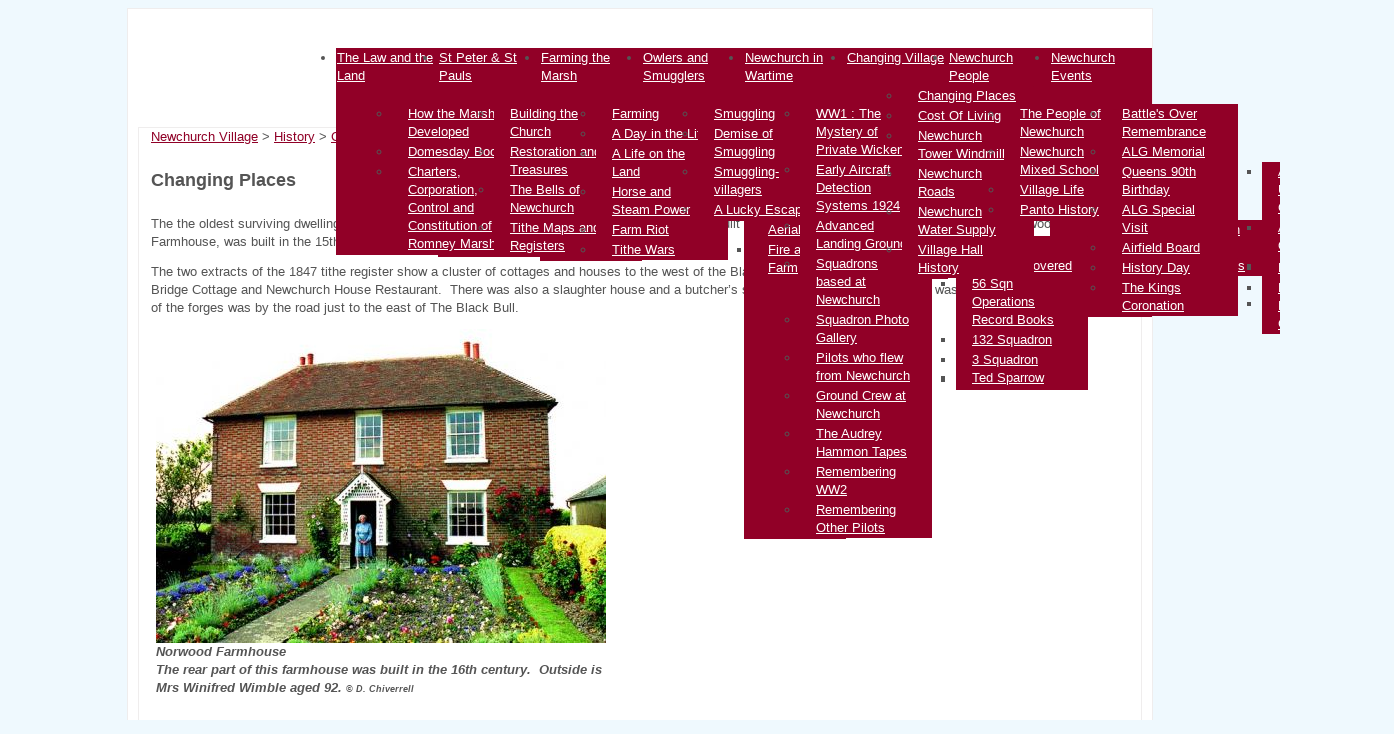

--- FILE ---
content_type: text/html; charset=UTF-8
request_url: https://newchurchvillage.org/index.php?cID=260
body_size: 6075
content:
<!DOCTYPE html PUBLIC "-//W3C//DTD XHTML 1.0 Transitional//EN"
        "http://www.w3.org/TR/xhtml1/DTD/xhtml1-transitional.dtd">
<html lang="en" xmlns="http://www.w3.org/1999/xhtml">
<head>


<meta http-equiv="content-type" content="text/html; charset=UTF-8" />
<title>Newchurch Village :: Changing Places</title>
<meta name="description" content="Newchurch Kent Village, Newchurch History, A Changing Village, Newchurch Village History" />
<meta name="generator" content="concrete5 - 5.6.1.2" />
<script type="text/javascript">
var CCM_DISPATCHER_FILENAME = '/index.php';var CCM_CID = 260;var CCM_EDIT_MODE = false;var CCM_ARRANGE_MODE = false;var CCM_IMAGE_PATH = "/concrete/images";
var CCM_TOOLS_PATH = "/index.php/tools/required";
var CCM_BASE_URL = "https://newchurchvillage.org";
var CCM_REL = "";

</script>


<link rel="stylesheet" type="text/css" href="/concrete/css/ccm.base.css?v=0263de5a7c14b3f73c5b4e6aae2ed056" />
<script type="text/javascript" src="/concrete/js/jquery.js?v=0263de5a7c14b3f73c5b4e6aae2ed056"></script>
<script type="text/javascript" src="/concrete/js/ccm.base.js?v=0263de5a7c14b3f73c5b4e6aae2ed056"></script>

<script type="text/javascript">
var COOKIES_ALLOWED=false;
</script>
<link rel="stylesheet" type="text/css" href="/packages/free_cookies_disclosure/css/cookies_disclosure.css?v=0263de5a7c14b3f73c5b4e6aae2ed056" />
<!--[if lte IE 8]><link rel="stylesheet" type="text/css" href="/packages/free_cookies_disclosure/css/cookies_disclosure_ie.css?v=0263de5a7c14b3f73c5b4e6aae2ed056" /><![endif]-->

<script type="text/javascript">
var COOKIES_DISCLOSURE_HIDE_INTERVAL=10;
</script>
<script type="text/javascript" src="/packages/free_cookies_disclosure/js/disclosure_hide.js?v=0263de5a7c14b3f73c5b4e6aae2ed056"></script>
<style type="text/css"> 
#blockStyle4376MainLayout3Cell1591 {background-repeat:no-repeat; padding:0 5px 0 5px; } 
#blockStyle6519MainLayout6Cell1765 {text-align:center; background-repeat:no-repeat; } 
#blockStyle8639MainLayout6Cell1927 {text-align:center; background-repeat:no-repeat; } 
#blockStyle8640MainLayout6Cell1764 {text-align:center; background-repeat:no-repeat; } 
#blockStyle12655Main1138 {background-repeat:no-repeat; padding:0 0 0 50px; position: relative;top: -11px;} 
#ccm-layout-main-402-3 .ccm-layout-col-spacing { margin:0px 5px } 
</style>
<script type="text/javascript" src="/index.php/tools/packages/free_cookies_disclosure/disclosure_i18n_js?v=0263de5a7c14b3f73c5b4e6aae2ed056"></script>
<script type="text/javascript" src="/packages/free_cookies_disclosure/js/disclosure_ajax_form.js?v=0263de5a7c14b3f73c5b4e6aae2ed056"></script>
<link rel="stylesheet" type="text/css" href="/blocks/superfish/css/superfish.css?v=0263de5a7c14b3f73c5b4e6aae2ed056" />
<script type="text/javascript" src="/blocks/superfish/js/superfish.js?v=0263de5a7c14b3f73c5b4e6aae2ed056"></script>
<link rel="stylesheet" type="text/css" href="/packages/travisn_spacer/css/ccm.tnspacer.css?v=0263de5a7c14b3f73c5b4e6aae2ed056" />
	
<!-- Site Header Content //-->
<link rel="stylesheet" media="screen" type="text/css" href="/files/cache/css/NewchurchHistory/main.css" />
<link rel="stylesheet" media="screen" type="text/css" href="/files/cache/css/NewchurchHistory/typography.css" />

<style type="text/css">
@-moz-document url-prefix() {
    .history {
        margin-left:-90px; 
		
    }
}
</style>

</head>
<body>

<div id="page">
	<div id="headerSpacer"></div>
	<div id="header">
		
				
		<div id="headerNav">
			<style>
#page #header #headerNav, #page #header ul.nav-header { z-index:5 !important }
ul.sf-menu, ul.sf-menu li, ul.sf-menu ul { z-index: 5 !important }


#sf-menu1979 .sf-menu { float:right }
#sf-menu1979 .sf-menu li{background-color:#910027 !important}
#sf-menu1979 .sf-menu a:focus, #sf-menu1979 .sf-menu a:hover, #sf-menu1979 a:active{background-color:#c9345c !important }
#sf-menu1979 .sf-menu a, #sf-menu1979 .sf-menu a:visited, #sf-menu1979 .sf-menu a:link, #sf-menu1979 .sf-menu a:hover{ color:#ffffff !important }

#sf-menu1979 .sf-menu ul.sf-submenu {width:auto !important; <!--min-width:130px !important;--> float:left; margin-top:19px; margin-left:15px; margin-right:15px;} 
#sf-menu1979 .sf-menu ul.sf-submenu li{width:auto !important; <!--min-width:130px !important;--> display:block; float:none; position:relative; left:0px; top:0px; height:auto; padding-left: 15px; padding-right: 15px;} 
#sf-menu1979 .sf-menu ul.sf-submenu li ul { left:100%; position:absolute; top:0px; height:auto; } 
 
/*IE6 needs a border for some reason to calculate width for submenu positioning.  replace with your own color */
#sf-menu1979 .sf-menu li { border:1px solid #910027; border-top:1px solid transparent; border-left:1px solid transparent; }

 
#sf-menu1979 .sf-menu  { width:auto; } 
#sf-menu1979 .sf-menu  li, #sf-menu1979 .sf-menu  ul.sf-submenu li { width:100px !important; float:left !important; }
#sf-menu1979 .sf-menu  ul.sf-submenu { width:100%; } 
#sf-menu1979 .sf-menu  ul.sf-submenu li ul { position:absolute; left:100px !important;  top:0px; } 
 
#sf-menu1979 .sf-vertical li { width:100px !important; display:block; clear:left; } 
#sf-menu1979 .sf-vertical li:hover ul, #sf-menu1979 .sf-vertical li.sfHover ul{ left:100px; display:block } 
</style>

<div id='sf-menu1979'><ul class="sf-menu " ><li><a href="/history/law-and-land/" >The Law and the Land</a><ul class='sf-submenu'><li><a href="/history/law-and-land/developing-marsh/" >How the Marsh Developed</a></li><li><a href="/history/law-and-land/domesday-book/" >Domesday Book</a></li><li><a href="/history/law-and-land/charters/" >Charters, Corporation, Control and Constitution of Romney Marsh</a></li></ul></li><li><a href="/history/st-peter-st-pauls/" >St Peter & St Pauls</a><ul class='sf-submenu'><li><a href="/history/st-peter-st-pauls/building-church/" >Building the Church</a></li><li><a href="/history/st-peter-st-pauls/restoration-and-treasures/" >Restoration and Treasures</a></li><li><a href="/history/st-peter-st-pauls/bells/" >The Bells of Newchurch</a></li><li><a href="/history/st-peter-st-pauls/tithe-maps-and-registers/" >Tithe Maps and Registers</a></li></ul></li><li><a href="/history/farming-marsh/" >Farming the Marsh</a><ul class='sf-submenu'><li><a href="/history/farming-marsh/farming/" >Farming</a></li><li><a href="/history/farming-marsh/day-life/" >A Day in the Life</a><ul class='sf-submenu'><li><a href="/history/farming-marsh/day-life/strawberry-picking1/" >Strawberry Picking</a></li><li><a href="/history/farming-marsh/day-life/machinery/" >Machinery</a></li><li><a href="/history/farming-marsh/day-life/brooker-farm-aerials/" >Brooker Farm Aerial Views</a></li><li><a href="/history/farming-marsh/day-life/brooker-fire/" >Fire at Brooker Farm</a></li></ul></li><li><a href="/history/farming-marsh/life-land/" >A Life on the Land</a></li><li><a href="/history/farming-marsh/horse-steam-power/" >Horse and Steam Power</a></li><li><a href="/history/farming-marsh/farm-riot/" >Farm Riot</a></li><li><a href="/history/farming-marsh/tithe-wars/" >Tithe Wars</a></li></ul></li><li><a href="/history/owlers-smugglers/" >Owlers and Smugglers</a><ul class='sf-submenu'><li><a href="/history/owlers-smugglers/smuggling/" >Smuggling</a></li><li><a href="/history/owlers-smugglers/smuggling-demise/" >Demise of Smuggling</a></li><li><a href="/history/owlers-smugglers/smuggling-villagers/" >Smuggling-villagers</a></li><li><a href="/history/owlers-smugglers/james-vidler/" >A Lucky Escape</a></li></ul></li><li><a href="/history/newchurch-ww2/" >Newchurch in Wartime</a><ul class='sf-submenu'><li><a href="/history/newchurch-ww2/ww1-mystery-private-wickens/" >WW1 : The Mystery of Private Wickens</a></li><li><a href="/history/newchurch-ww2/early-aircraft-detection/" >Early Aircraft Detection Systems 1924</a></li><li><a href="/history/newchurch-ww2/advanced-landing-ground/" >Advanced Landing Ground</a><ul class='sf-submenu'><li><a href="/history/newchurch-ww2/advanced-landing-ground/v1/" >V1s</a></li><li><a href="/history/newchurch-ww2/advanced-landing-ground/items-uncovered/" >Items discovered</a></li></ul></li><li><a href="/history/newchurch-ww2/squadrons-newchurch/" >Squadrons based at Newchurch</a><ul class='sf-submenu'><li><a href="/history/newchurch-ww2/squadrons-newchurch/56sqn-operations/" >56 Sqn Operations Record Books</a></li></ul></li><li><a href="/history/newchurch-ww2/squadron-photo-gallery/" >Squadron Photo Gallery</a><ul class='sf-submenu'><li><a href="/history/newchurch-ww2/squadron-photo-gallery/132-squadron/" >132 Squadron</a></li><li><a href="/history/newchurch-ww2/squadron-photo-gallery/3-squadron/" >3 Squadron</a></li><li><a href="/history/newchurch-ww2/squadron-photo-gallery/486-squadron/" >486 Squadron</a></li></ul></li><li><a href="/history/newchurch-ww2/pilots/" >Pilots who flew from Newchurch</a><ul class='sf-submenu'><li><a href="/history/newchurch-ww2/pilots/ted-sparrow/" >Ted Sparrow</a></li></ul></li><li><a href="/history/newchurch-ww2/ground-crew/" >Ground Crew at Newchurch</a></li><li><a href="/history/newchurch-ww2/audreyhammon/" >The Audrey Hammon Tapes</a></li><li><a href="/history/newchurch-ww2/remembering-war/" >Remembering WW2</a></li><li><a href="/history/newchurch-ww2/remembering-other-pilots/" >Remembering Other Pilots</a></li></ul></li><li class="nav-selected"><a class="nav-selected" href="/history/changing-village1/" >Changing Village</a><ul class='sf-submenu'><li class="nav-selected"><a class="nav-selected" href="/history/changing-village1/changing-places/" >Changing Places</a></li><li><a href="/history/changing-village1/cost-living/" >Cost Of Living</a></li><li><a href="/history/changing-village1/newchurch-windmill/" >Newchurch Tower Windmill</a></li><li><a href="/history/changing-village1/newchurch-roads/" >Newchurch Roads</a></li><li><a href="/history/changing-village1/village-hall/" >Newchurch Water Supply</a></li><li><a href="/history/changing-village1/village-hall-history/" >Village Hall History</a></li></ul></li><li><a href="/history/newchurch-people/" >Newchurch People</a><ul class='sf-submenu'><li><a href="/history/newchurch-people/people-newchurch/" >The People of Newchurch</a></li><li><a href="/history/newchurch-people/newchurch-mixed-school/" >Newchurch Mixed School</a></li><li><a href="/history/newchurch-people/village-life/" >Village Life</a></li><li><a href="/history/newchurch-people/panto-history/" >Panto History</a><ul class='sf-submenu'><li><a href="/history/newchurch-people/panto-history/unknown-panto1/" >Newchurch Village Productions</a></li></ul></li></ul></li><li><a href="/history/celebration-newchurch/" >Newchurch Events</a><ul class='sf-submenu'><li><a href="/history/celebration-newchurch/battles-over-remembrance/" >Battle's Over Remembrance</a></li><li><a href="/history/celebration-newchurch/airfield-memorial/" >ALG Memorial</a><ul class='sf-submenu'><li><a href="/history/celebration-newchurch/airfield-memorial/photo-gallery/" >ALG Memorial Unveiling Photo Gallery</a></li><li><a href="/history/celebration-newchurch/airfield-memorial/order-service/" >ALG Memorial Order of Service</a></li><li><a href="/history/celebration-newchurch/airfield-memorial/raf-falcons/" >RAF Falcons Photo Gallery</a></li><li><a href="/history/celebration-newchurch/airfield-memorial/sound-post-and-viewing-panels/" >Sound Post and Viewing Panels</a></li></ul></li><li><a href="/history/celebration-newchurch/hm-queen-90th/" >Queens 90th Birthday</a></li><li><a href="/history/celebration-newchurch/alg-special-visit/" >ALG Special Visit</a></li><li><a href="/history/celebration-newchurch/airfield-board/" >Airfield Board</a><ul class='sf-submenu'><li><a href="/history/celebration-newchurch/airfield-board/battle-britain-day/" >Battle of Britain Day</a></li></ul></li><li><a href="/history/celebration-newchurch/history-day/" >History Day</a><ul class='sf-submenu'><li><a href="/history/celebration-newchurch/history-day/historical-pageant/" >Historical Pageant and Country Fayre</a></li></ul></li><li><a href="/history/celebration-newchurch/kings-coronation/" >The Kings Coronation</a></li></ul></li></ul></div>
<script type="text/javascript">
// initialise plugins
$(function(){
	jQuery('ul.sf-menu').superfish({delay:800});
});
</script>		</div>
		<div id="header-area-inside">
				<div id="blockStyle12655Main1138" class=" ccm-block-styles" >
<p><a style="float: left;" href="https://www.newchurchvillage.org/"><img src="https://www.newchurchvillage.org/themes/NewchurchTheme/images/NewchurchVillageLogo.png" alt="" /></a> <a style="float: left;" href="https://history.newchurchvillage.org/"><img src="https://www.newchurchvillage.org/themes/NewchurchHistory/images/NewchurchHistoryLogo.png" alt="" /></a></p></div>

<div class="tnSpacer" style="height:10px"></div>


<div class="tnSpacer" style="height:20px"></div>
	
			</div>
		</h1>
		

		
		<div class="spacer"></div>

				
		<div id="header-area">
			<div class="divider"></div>
			<div id="header-area-inside">
				
			</div>	
			
					</div>
	</div>				
	<div id="central" class="no-sidebar">
		
		<div id="body">	
			<div id="ccm-layout-wrapper-99332" class="ccm-layout-wrapper"><div id="ccm-layout-main-247-1" class="ccm-layout ccm-layout-table  ccm-layout-name-Main-Layout-1 "><div class="ccm-layout-row ccm-layout-row-1"><div class="ccm-layout-247-col-1 ccm-layout-cell ccm-layout-col ccm-layout-col-1 first" style="width:100%">
<div class="swp-breadcrumbs">
<a href="/">Newchurch Village</a>
<span class="swp-breadcrumbs-level"> <span class="delim">&gt;</span> <a href="https://newchurchvillage.org/history/">History</a></span><span class="swp-breadcrumbs-level"> <span class="delim">&gt;</span> <a href="https://newchurchvillage.org/history/changing-village1/">Changing Village</a></span><span class="swp-breadcrumbs-level"> <span class="delim">&gt;</span> <strong>Changing Places</strong></span></div>

<div class="tnSpacer" style="height:10px"></div>
<h2>Changing Places</h2>

<div class="tnSpacer" style="height:10px"></div>
<p>The the oldest surviving dwelling in Newchurch is the rear part of Norwood Farmhouse which was built in the 16<sup>th</sup> century. An older barn, close to Honeywood Farmhouse, was built in the 15th century.</p>
<p>The two extracts of the 1847 tithe register show a cluster of cottages and houses to the west of the Black Bull, now mainly gone. The only remaining buildings are Bridge Cottage and Newchurch House Restaurant.  There was also a slaughter house and a butcher’s shop there, and a cobbler’s shop was opposite at some time. One of the forges was by the road just to the east of The Black Bull.</p></div><div class="ccm-spacer"></div></div></div></div><div id="ccm-layout-wrapper-99331" class="ccm-layout-wrapper"><div id="ccm-layout-main-402-3" class="ccm-layout ccm-layout-table  ccm-layout-name-Main-Layout-3 "><div class="ccm-layout-row ccm-layout-row-1"><div class="ccm-layout-402-col-1 ccm-layout-cell ccm-layout-col ccm-layout-col-1 first" style="width:48%"><div class="ccm-layout-col-spacing"><img border="0" class="ccm-image-block" alt="" src="/files/cache/6ad43757323b7b4e90790f6dc46d8109_f682.jpg"  width="450" height="314" /><p><span><strong><em>Norwood Farmhouse<br />The rear part of this farmhouse was built in the 16th century.  Outside is Mrs Winifred Wimble aged 92. <span style="font-size: xx-small;">© D. Chiverrell</span></em></strong></span></p>

<div class="tnSpacer" style="height:10px"></div>
	<div id="blockStyle4376MainLayout3Cell1591" class=" ccm-block-styles" >
<p>The tithe map of 1839 and the tithe register of 1847 give a good account of the ownership and occupiers at that time. The owner, Archibald Stoakes was Lord of the Manor and Level. The three cottages No.269 refer to The Poorhouse near to Norwood Farm.</p></div><img border="0" class="ccm-image-block" alt="" src="/files/cache/2652772ce853925ece1a7addb8817b6f_f683.jpg"  width="450" height="271" /><img border="0" class="ccm-image-block" alt="" src="/files/cache/78b33bba1f7d76e7f668446b5743c6b5_f684.jpg"  width="450" height="138" /><p><strong><em>Extracts from the tithe register showing Newchurch properties, some still standing and some now demolished.</em></strong></p>

<div class="tnSpacer" style="height:10px"></div>
<img border="0" class="ccm-image-block" alt="A Cobblers’ shop once stood opposite Bridge Cottage" src="/files/cache/62bae457e05521117ecfd330f8ea5320_f690.jpg"  width="486" height="481" /><p><a name="photos"></a></p><p><em><strong>A Cobblers’ shop once stood opposite Bridge Cottage. <br />From left to right; Mrs Huntingdon, Mr Overy, Mrs Hilda Shorter.</strong></em></p>
<p><em><strong>We are grateful to Michael Rodgers who has identified the car in the picture. It is a Ford Popular 103e, manufactured between November 1953 and April 1954, first registered in London and would have cost £391 including purchase tax. Considering its condition he estimates that the picture was probably taken in the early 60's.</strong></em></p></div></div><div class="ccm-layout-402-col-2 ccm-layout-cell ccm-layout-col ccm-layout-col-2 " style="width:3%">&nbsp;</div><div class="ccm-layout-402-col-3 ccm-layout-cell ccm-layout-col ccm-layout-col-3 last" style="width:48.99%"><div class="ccm-layout-col-spacing"><img border="0" class="ccm-image-block" alt="" src="/files/cache/0b283647c8c2197c9177e08ae7ee2f50_f348.jpg"  width="475" height="316" /><p><strong><em>Bridge Cottage. <span style="font-size: xx-small;">© D Chiverrell</span></em></strong></p>

<div class="tnSpacer" style="height:10px"></div>
<img border="0" class="ccm-image-block" alt="Plan showing old buildings from tithe map" src="/files/cache/1dafe8e50c1fa9c588daa4ffe3207a4a_f688.jpg"  width="500" height="543" /><p><em><strong>Plan showing old buildings from tithe map</strong></em></p>

<div class="tnSpacer" style="height:10px"></div>
<p>This old house was demolished to be replaced by The Chestnuts, just north of Wills Farm and it is said that during demolition, several smugglers’ masks were found which disintegrated and could not be kept.</p><img border="0" class="ccm-image-block" alt="" src="/files/cache/c4e6831eb0116cc6723895039afc0f64_f692.jpg"  width="450" height="628" />

<div class="tnSpacer" style="height:10px"></div>
</div></div><div class="ccm-spacer"></div></div></div></div><div id="ccm-layout-wrapper-99333" class="ccm-layout-wrapper"><div id="ccm-layout-main-589-4" class="ccm-layout ccm-layout-table  ccm-layout-name-Main-Layout-4 "><div class="ccm-layout-row ccm-layout-row-1"><div class="ccm-layout-589-col-1 ccm-layout-cell ccm-layout-col ccm-layout-col-1 first" style="width:100%">

<div class="tnSpacer" style="height:10px"></div>
<p><span style="color: #000000; font-family: Arial;">The three pictures below were kindly provided by Mr Brian Wimble showing Newchurch, or more correctly, what wasn't in Newchurch in 1950.</span>   <span style="color: #000000; font-family: Arial;">The people in the pictures are Brian, his Mother Maud and sister Ann.</span></p></div><div class="ccm-spacer"></div></div></div></div><div id="ccm-layout-wrapper-99334" class="ccm-layout-wrapper"><div id="ccm-layout-main-591-5" class="ccm-layout ccm-layout-table  ccm-layout-name-Main-Layout-5 "><div class="ccm-layout-row ccm-layout-row-1"><div class="ccm-layout-591-col-1 ccm-layout-cell ccm-layout-col ccm-layout-col-1 first" style="width:31%"><img border="0" class="ccm-image-block" alt="" src="/files/cache/968a30ab3ea7b58382aa19b4d25cc088_f1044.jpg"  width="300" height="429" /></div><div class="ccm-layout-591-col-2 ccm-layout-cell ccm-layout-col ccm-layout-col-2 " style="width:1%">&nbsp;</div><div class="ccm-layout-591-col-3 ccm-layout-cell ccm-layout-col ccm-layout-col-3 " style="width:36%"><img border="0" class="ccm-image-block" alt="" src="/files/cache/e62d5a3fa190b290ab827e409258db3c_f1043.jpg"  width="350" height="247" /><p><span style="color: #000000; font-family: Arial;"><strong>Above</strong>: On the footpath bridge. In the background, Clarklands before Patchways was built.</span></p>
<p><span style="color: #000000;"><strong>Left</strong>: Sitting on the wall on Newchurch lane where the present disused Piggery now stands. The old barn was the cook house in 1944-45 when the field opposite was a fighter airfield.</span></p>
<p><span style="color: #000000;"><strong>Right</strong>: By the front gate at Brookside farm, looking out towards the field where the Village Hall now stands.</span></p></div><div class="ccm-layout-591-col-4 ccm-layout-cell ccm-layout-col ccm-layout-col-4 " style="width:1%">&nbsp;</div><div class="ccm-layout-591-col-5 ccm-layout-cell ccm-layout-col ccm-layout-col-5 last" style="width:30.99%"><img border="0" class="ccm-image-block" alt="" src="/files/cache/55453f80751dc619d5eff30fd614482f_f1042.jpg"  width="300" height="435" /></div><div class="ccm-spacer"></div></div></div></div><div id="ccm-layout-wrapper-99336" class="ccm-layout-wrapper"><div id="ccm-layout-main-595-7" class="ccm-layout ccm-layout-table  ccm-layout-name-Main-Layout-7 "><div class="ccm-layout-row ccm-layout-row-1"><div class="ccm-layout-595-col-1 ccm-layout-cell ccm-layout-col ccm-layout-col-1 first" style="width:68%">&nbsp;</div><div class="ccm-layout-595-col-2 ccm-layout-cell ccm-layout-col ccm-layout-col-2 " style="width:1%">&nbsp;</div><div class="ccm-layout-595-col-3 ccm-layout-cell ccm-layout-col ccm-layout-col-3 last" style="width:30.99%">

<div class="tnSpacer" style="height:15px"></div>
</div><div class="ccm-spacer"></div></div></div></div><div id="ccm-layout-wrapper-99335" class="ccm-layout-wrapper"><div id="ccm-layout-main-593-6" class="ccm-layout ccm-layout-table  ccm-layout-name-Main-Layout-6 "><div class="ccm-layout-row ccm-layout-row-1"><div class="ccm-layout-593-col-1 ccm-layout-cell ccm-layout-col ccm-layout-col-1 first" style="width:100%">	<div id="blockStyle8640MainLayout6Cell1764" class=" ccm-block-styles" >
<img border="0" class="ccm-image-block" alt="" src="/files/9414/3755/3946/newchurch_from_NE.jpg" width="640" height="303" /></div><p style="text-align: center;"><span style="color: #000000; font-family: Arial;">Newchurch sometime before the development of the houses between Frostlands Farm and Bridge Cottage.</span></p>

<div class="tnSpacer" style="height:10px"></div>
	<div id="blockStyle8639MainLayout6Cell1927" class=" ccm-block-styles" >
<img border="0" class="ccm-image-block" alt="" src="/files/5714/8767/4347/Newchurch_1940.jpg" width="728" height="498" /></div>	<div id="blockStyle6519MainLayout6Cell1765" class=" ccm-block-styles" >
<p><span style="color: #000000; font-family: arial, helvetica, sans-serif;">It is clear from the aerial picture taken in 1946 that there were in fact very few houses in the village.</span></p></div>

<div class="tnSpacer" style="height:10px"></div>
<h2 style="text-align: right;"><a title="Cost Of Living" href="/history/changing-village1/cost-living/">Next →</a></h2></div><div class="ccm-spacer"></div></div></div></div>		</div>
		
		<div class="spacer">&nbsp;</div>		
	</div>

	<div id="footer">
			&copy; 2026 <a href="/">Newchurch Village</a>.
			&nbsp;&nbsp;
			All rights reserved.							<span class="powered-by"><a href="/index.php/login/">Sign In to Edit this Site</a></span>
			            
	</div>

</div>



<div id="ccm-cookiesDisclosure" class="disclosure-bottom">
	<div class="disclosure-container">
					<div class="disclosure-content">
				<p>This site uses cookies. Some of the cookies we use are essential for parts of the site to operate and have already been set. You may delete and block all cookies from this site, but parts of the site will not work.</p>
			</div>
			<div class="disclosure-form">
	<form action="/index.php/cookies_disclosure/" method="POST">
					<div class="input-checkbox">
				<p>
					<label>
													<span class="text">I accept cookies from this site</span>
												<span class="input"><input type="checkbox" name="allowCookies" value="1" /></span>
					</label>
				</p>
			</div>
				<div class="button">
			<input type="submit" name="submit" value="Allow Cookies" />
		</div>
	</form>
</div>				<div class="ccm-spacer">&nbsp;</div>
	</div>
</div>
</body>
</html>

--- FILE ---
content_type: text/css
request_url: https://newchurchvillage.org/files/cache/css/NewchurchHistory/main.css
body_size: 1213
content:
/* HTML Tag Redefinition */
html, body { height:100%; }
body { /* customize_background */ background-color: #EFF9FE; /* customize_background */ 
 }
img {border: 0px}
a { cursor:pointer}

fieldset { border:1px solid #ccc;}

/* error text class optionally provided by theme */
div.ccm-error-response {color: #f00; margin-bottom: 12px}

/* Page Structure / Navigation */
#page{ width:1024px; min-height:500px; margin:auto; text-align:left;
	background-color: #ffffff;
	background-image: url(https://newchurchvillage.org/themes/NewchurchHistory/images/bg.jpg);
	background-repeat: repeat-x;
	border: 1px solid #EFEDED;
	color: #555;
}
#page #headerSpacer{ height:0px }
#page #header{ position:relative; 
	height: 100px;
	margin-bottom: 6px;
} 
#page #header #logo{ 
	color:#999; font-size:24px;  font-weight:bold;
	font-family:Arial, Helvetica, sans-serif; 
	line-height: auto; 
	margin-bottom: 0px; padding: 0px; margin-top:8px; cursor:pointer;  left:0px ; z-index:-1; width:auto; float:left; position: relative 
	}
#page #header #logo a{ /* customize_header_logo */color:#999; /* customize_header_logo */ text-decoration:none;}
#page #header #logo p{ display:inline; line-height:inherit; font-size:inherit; padding:inherit; margin:inherit; color:inherit }


#page #header #headerNav{ position: absolute; top: 14px; right: 0px; z-index:2; overflow:visible;}
#page #header ul.nav-header{ list-style:none; margin:0px; padding:0px; width:auto; z-index:2; overflow:visible; float: right}
#page #header ul.nav-header li{float:left; padding:2px 0px; margin-left:16px; margin-bottom: 0px; color:#999; font-size:13px; margin-top:0px }
#page #header ul.nav-header li a,#page #header ul.nav-header li a:hover{ text-decoration:none; color:#999999 }
#page #header ul.nav-header li.nav-selected{ border:1px solid #bbb; padding:2px 8px; }
#page #header #header-area{margin-top: 0px; margin-bottom: 10px }
#page #header #header-area #header-area-inside{margin-bottom: 12px;}
#page #header #header-area img { display: block}
/*#page .divider{padding-top: 12px; background: url(https://newchurchvillage.org/themes/NewchurchHistory/images/nav_horizontal_divider.gif) no-repeat top; overflow:hidden; height:1px; clear:both; width:100%; }*/

/*#page #central{background:url(https://newchurchvillage.org/themes/NewchurchHistory/images/nav_sidebar_right_bg.gif) repeat-y center; clear:both; }*/
#page .no-sidebar { background-image: none !important}

#page #central.central-left { background:url(https://newchurchvillage.org/themes/NewchurchHistory/images/nav_sidebar_left_bg.gif) repeat-y center !important; }
#page #central.central-left div#sidebar {float: left !important; }
#page #central.central-left #body {padding-left: 68px !important; padding-right: 0px !important; float:right;
	background: url(https://newchurchvillage.org/themes/NewchurchHistory/images/gradientbg.jpg) repeat-x scroll 0 0 #FFFFFF; 
	border: 1px solid #EFEDED;
	padding: 0 12px 12px;
}

#page #central #slideshow {margin-bottom:10px;}
 
#page #central #body{ float:left; width:978px;
	background: url(https://newchurchvillage.org/themes/NewchurchHistory/images/gradientbg.jpg) repeat-x scroll 0 0 #FFFFFF; 
	border: 1px solid #EFEDED;
	padding: 0 12px 12px;
	margin-left:10px;
}
#page .no-sidebar #body{ float: left !important; width: 978px !important; 
	background: url(https://newchurchvillage.org/themes/NewchurchHistory/images/gradientbg.jpg) repeat-x scroll 0 0 #FFFFFF;
	border: 1px solid #EFEDED;
	/*padding: 0 12px 12px;*/
}
/*#page #central #sidebar{ float:right; width:23%; margin-right:50px; overflow:hidden }*/

#page #central #sidebar{ float:right; width:23%; margin-right:10px; overflow:hidden;
	background: none repeat scroll 0 0 #F5F5F5;
    border: 1px solid #EFEDED;
    margin-bottom: 10px;
	padding: 0 12px 12px;
}
#page #central #sidebar p{ line-height:24px}
#page #central #sidebar ul.nav{ list-style:none; margin-left:0px; padding:0px; padding-left:24px; font-size:11px;}
#page #central #sidebar ul.nav li{ margin-bottom:16px; }
#page #central #sidebar ul.nav a{ text-decoration:none; color:#333 }
#page #central #sidebar ul.nav a.nav-selected {font-weight: bold}
#page #central #sidebar ul.nav a:hover{ text-decoration:underline }
#page #central #sidebar ul.nav ul{ list-style:none; margin-left:0px; padding:0px; padding-left:16px; margin-top:16px; }
#page #central #sidebar ul.nav ul li{ margin-bottom:16px; }

#page #central.navLeft{ background:url(https://newchurchvillage.org/themes/NewchurchHistory/images/nav_sidebar_left_bg.gif) repeat-y center; }
#page #central.navLeft  #sidebar{float:left}
#page #central.navLeft  #body{float:right; padding-right:0px; width:68%; }

#page #central.noSideNav{ background: none; }
#page #central.noSideNav  #sidebar{ display:none }
#page #central.noSideNav  #body{float: none; padding-left:0px; padding-right:0px; width:100%; }

#page #footer{ margin-left:10px; margin-right:10px; padding-top:24px; clear:both; padding-bottom:16px; color:#999; font-size:10px }
#page #footer a{ text-decoration:none }
#page #footer span.sign-in {margin-left: 20px}
#page #footer span.powered-by { float:right; }

/* Page Elements */

.pagingNav{ margin:16px 0px 8px 0px}
.pagination{ text-align:center; color:#bbb; padding-top:4px}
.pagination .pageRight{width:20%; float:right; text-align:right}
.pagination .pageLeft{width:20%; float:left; text-align:left}

/* MISC STYLES & SHORTCUTS */
div.code {border: 1px solid #ddd; background: #eee; padding: 10px}
div.spacer,div.ccm-spacer{ clear:both; font-size:1px; line-height:1px }
.noTopSpace{margin-top:0px; padding-top:0px}
div.pageSection { margin-bottom: 10px; }

/* customize_miscellaneous */ /* customize_miscellaneous */
#fields label { display: block;
        width: 120px;
        float: left;
        margin-bottom: 10px; }
		


--- FILE ---
content_type: text/css
request_url: https://newchurchvillage.org/files/cache/css/NewchurchHistory/typography.css
body_size: -67
content:
body { 
	/* customize_body */ font: normal normal 13px Arial; /* customize_body */
	/* customize_body */ color: #777777; /* customize_body */
	line-height:18px;
}

img {border: 0px}
a {
	/* customize_link */ color: #900027; /* customize_link */
}
a:hover {
	/* customize_link_hover */ color: #FF0000; /* customize_link_hover */
} 

h1,h2,h3,h4,h5{ margin:0px 0px 4px 0px; padding:4px 0px; margin-top:8px }
h1{ font: normal normal 21px Arial; line-height:28px }
h2{ font-size:18px; line-height:24px }
h3{ font-size:16px; line-height:21px }
h4{ font-size:14px; line-height:18px }
h5{ font-size:13px; line-height:16px }
p{ padding:0px 0px 0px 0px; margin:0px 0px 12px 0px; }